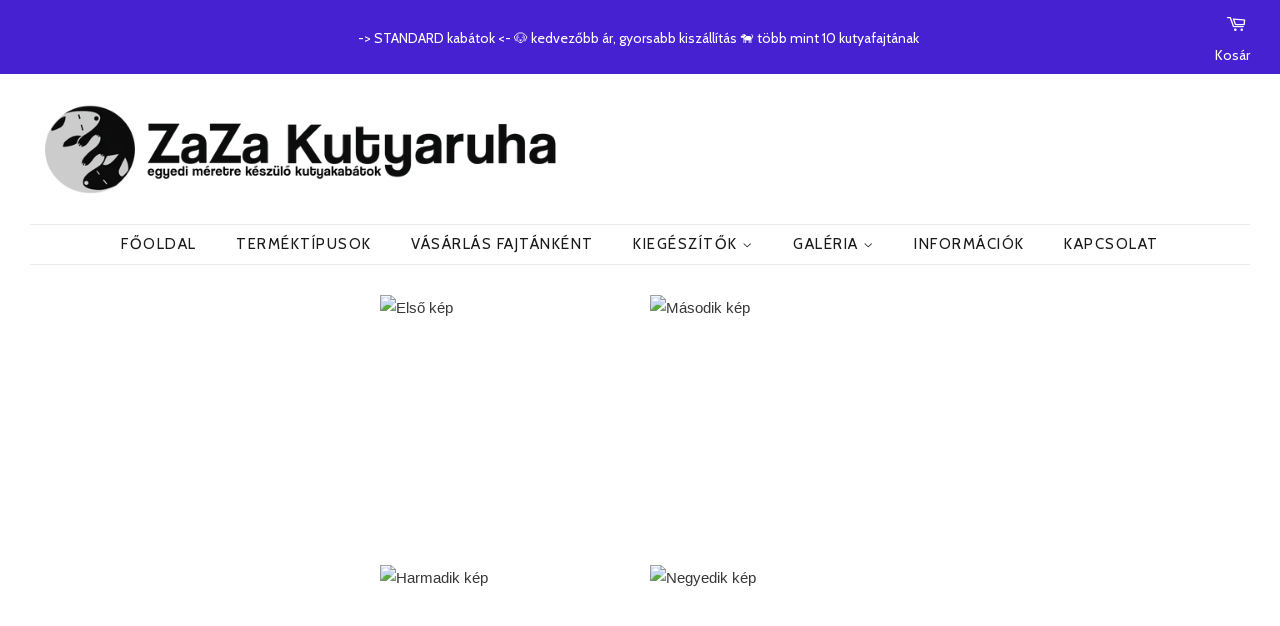

--- FILE ---
content_type: text/html; charset=utf-8
request_url: https://zazakutyaruha.hu/pages/teszt2
body_size: 17193
content:
<!doctype html>
<!--[if lt IE 7]><html class="no-js lt-ie9 lt-ie8 lt-ie7" lang="en"> <![endif]-->
<!--[if IE 7]><html class="no-js lt-ie9 lt-ie8" lang="en"> <![endif]-->
<!--[if IE 8]><html class="no-js lt-ie9" lang="en"> <![endif]-->
<!--[if IE 9 ]><html class="ie9 no-js"> <![endif]-->
<!--[if (gt IE 9)|!(IE)]><!--> <html class="no-js"> <!--<![endif]-->
<head>
  <meta name="facebook-domain-verification" content="8wn1q4xzznlr189ire43eip0nw0s0m" />
  <meta name="facebook-domain-verification" content="ugp287pirt3ewvtsbs0kyp6mdsq9h1" />
  <meta name="google-site-verification" content="BxzlCHKgIsPOrul0USoHxmOzLDExYjPRHQED5nWNWqI" />
  <!-- Basic page needs ================================================== -->
  <meta charset="utf-8">
  <meta http-equiv="X-UA-Compatible" content="IE=edge,chrome=1">
  <meta name="keywords" content="kutyaruha, kutyaruha webáruház, kutyaruha bolt, kutyakabát, kutyafelszerelés, olcsó kutyaruha, csivava ruha, kutya esőkabát, kutyaruha rendelés, kutya webshop, kutyaruha készítés, yorki kutyaruha, kutya ruhák, kutyaruha webshop, kutya webáruház">	
  
  
  <link rel="shortcut icon" href="//zazakutyaruha.hu/cdn/shop/files/zaza_fav_2.ico-01_32x32.png?v=1613679302" type="image/png" />
  

  <!-- Title and description ================================================== -->
  <title>
  TESZT2 &ndash; ZaZa Kutyaruha
  </title>

  

  <!-- Social meta ================================================== -->
  <!-- /snippets/social-meta-tags.liquid -->




<meta property="og:site_name" content="ZaZa Kutyaruha">
<meta property="og:url" content="https://zazakutyaruha.hu/pages/teszt2">
<meta property="og:title" content="TESZT2">
<meta property="og:type" content="website">
<meta property="og:description" content="Egyedi méretű, fajta-specifikus kutyakabátok különböző vastagságban és színben. Esőkabát, télikabát, softshell. Magas minőségű anyagokból, gondosan kézzel készítve. Minőség és kényelem a négylábú családtagoknak. 
">





<meta name="twitter:card" content="summary_large_image">
<meta name="twitter:title" content="TESZT2">
<meta name="twitter:description" content="Egyedi méretű, fajta-specifikus kutyakabátok különböző vastagságban és színben. Esőkabát, télikabát, softshell. Magas minőségű anyagokból, gondosan kézzel készítve. Minőség és kényelem a négylábú családtagoknak. 
">


  <!-- Helpers ================================================== -->
  <link rel="canonical" href="https://zazakutyaruha.hu/pages/teszt2">
  <meta name="viewport" content="width=device-width,initial-scale=1">
  <meta name="theme-color" content="#65c353">
  
  


  <!-- CSS ================================================== -->
  <link href="//zazakutyaruha.hu/cdn/shop/t/12/assets/timber.scss.css?v=155630248929043808111745758938" rel="stylesheet" type="text/css" media="all" />
  <link href="//zazakutyaruha.hu/cdn/shop/t/12/assets/theme.scss.css?v=140436428366878719111726079967" rel="stylesheet" type="text/css" media="all" />

  


  
    
    
    <link href="//fonts.googleapis.com/css?family=Cabin:400" rel="stylesheet" type="text/css" media="all" />
  



  <script>
    window.theme = window.theme || {};

    var theme = {
      strings: {
        zoomClose: "Bezár",
        zoomPrev: "Előző",
        zoomNext: "Következő",
        addressError: "Hibás cím",
        addressNoResults: "Nincs eredmény erre a címre",
        addressQueryLimit: "You have exceeded the Google API usage limit. Consider upgrading to a \u003ca href=\"https:\/\/developers.google.com\/maps\/premium\/usage-limits\"\u003ePremium Plan\u003c\/a\u003e.",
        authError: "There was a problem authenticating your Google Maps API Key."
      },
      settings: {
        // Adding some settings to allow the editor to update correctly when they are changed
        themeBgImage: false,
        customBgImage: '',
        enableWideLayout: false,
        typeAccentTransform: true,
        typeAccentSpacing: true,
        baseFontSize: '15px',
        headerBaseFontSize: '30px',
        accentFontSize: '18px'
      },
      variables: {
        mediaQueryMedium: 'screen and (max-width: 768px)',
        bpSmall: false
      },
      moneyFormat: "{{amount_no_decimals_with_comma_separator}} Ft"
    }

    document.documentElement.className = document.documentElement.className.replace('no-js', 'supports-js');
  </script>

  <!-- Header hook for plugins ================================================== -->
  <script>window.performance && window.performance.mark && window.performance.mark('shopify.content_for_header.start');</script><meta name="google-site-verification" content="c3uNkGtTWy1XN-S7pRtI3_mK8FIe5c9LzW7pTU5rovU">
<meta name="facebook-domain-verification" content="ugp287pirt3ewvtsbs0kyp6mdsq9h1">
<meta id="shopify-digital-wallet" name="shopify-digital-wallet" content="/190218249/digital_wallets/dialog">
<script async="async" src="/checkouts/internal/preloads.js?locale=hu-HU"></script>
<script id="shopify-features" type="application/json">{"accessToken":"b3e98cac89d68cb1e34b794fe55373e5","betas":["rich-media-storefront-analytics"],"domain":"zazakutyaruha.hu","predictiveSearch":true,"shopId":190218249,"locale":"hu"}</script>
<script>var Shopify = Shopify || {};
Shopify.shop = "zazakutyaruha.myshopify.com";
Shopify.locale = "hu";
Shopify.currency = {"active":"HUF","rate":"1.0"};
Shopify.country = "HU";
Shopify.theme = {"name":"Minimal_1 [Parcely]","id":152915181910,"schema_name":"Minimal","schema_version":"4.1.1","theme_store_id":380,"role":"main"};
Shopify.theme.handle = "null";
Shopify.theme.style = {"id":null,"handle":null};
Shopify.cdnHost = "zazakutyaruha.hu/cdn";
Shopify.routes = Shopify.routes || {};
Shopify.routes.root = "/";</script>
<script type="module">!function(o){(o.Shopify=o.Shopify||{}).modules=!0}(window);</script>
<script>!function(o){function n(){var o=[];function n(){o.push(Array.prototype.slice.apply(arguments))}return n.q=o,n}var t=o.Shopify=o.Shopify||{};t.loadFeatures=n(),t.autoloadFeatures=n()}(window);</script>
<script id="shop-js-analytics" type="application/json">{"pageType":"page"}</script>
<script defer="defer" async type="module" src="//zazakutyaruha.hu/cdn/shopifycloud/shop-js/modules/v2/client.init-shop-cart-sync_Ds3T_w7t.hu.esm.js"></script>
<script defer="defer" async type="module" src="//zazakutyaruha.hu/cdn/shopifycloud/shop-js/modules/v2/chunk.common_BWiyN9MQ.esm.js"></script>
<script type="module">
  await import("//zazakutyaruha.hu/cdn/shopifycloud/shop-js/modules/v2/client.init-shop-cart-sync_Ds3T_w7t.hu.esm.js");
await import("//zazakutyaruha.hu/cdn/shopifycloud/shop-js/modules/v2/chunk.common_BWiyN9MQ.esm.js");

  window.Shopify.SignInWithShop?.initShopCartSync?.({"fedCMEnabled":true,"windoidEnabled":true});

</script>
<script>(function() {
  var isLoaded = false;
  function asyncLoad() {
    if (isLoaded) return;
    isLoaded = true;
    var urls = ["https:\/\/tools.luckyorange.com\/core\/lo.js?site-id=39fe8439\u0026shop=zazakutyaruha.myshopify.com","https:\/\/production.parcely.app\/cartV2.js?shop=zazakutyaruha.myshopify.com"];
    for (var i = 0; i < urls.length; i++) {
      var s = document.createElement('script');
      s.type = 'text/javascript';
      s.async = true;
      s.src = urls[i];
      var x = document.getElementsByTagName('script')[0];
      x.parentNode.insertBefore(s, x);
    }
  };
  if(window.attachEvent) {
    window.attachEvent('onload', asyncLoad);
  } else {
    window.addEventListener('load', asyncLoad, false);
  }
})();</script>
<script id="__st">var __st={"a":190218249,"offset":3600,"reqid":"b23fe2e6-f0f3-45ec-b234-e55edcfd9a73-1766577243","pageurl":"zazakutyaruha.hu\/pages\/teszt2","s":"pages-129394082134","u":"9ee316c86971","p":"page","rtyp":"page","rid":129394082134};</script>
<script>window.ShopifyPaypalV4VisibilityTracking = true;</script>
<script id="captcha-bootstrap">!function(){'use strict';const t='contact',e='account',n='new_comment',o=[[t,t],['blogs',n],['comments',n],[t,'customer']],c=[[e,'customer_login'],[e,'guest_login'],[e,'recover_customer_password'],[e,'create_customer']],r=t=>t.map((([t,e])=>`form[action*='/${t}']:not([data-nocaptcha='true']) input[name='form_type'][value='${e}']`)).join(','),a=t=>()=>t?[...document.querySelectorAll(t)].map((t=>t.form)):[];function s(){const t=[...o],e=r(t);return a(e)}const i='password',u='form_key',d=['recaptcha-v3-token','g-recaptcha-response','h-captcha-response',i],f=()=>{try{return window.sessionStorage}catch{return}},m='__shopify_v',_=t=>t.elements[u];function p(t,e,n=!1){try{const o=window.sessionStorage,c=JSON.parse(o.getItem(e)),{data:r}=function(t){const{data:e,action:n}=t;return t[m]||n?{data:e,action:n}:{data:t,action:n}}(c);for(const[e,n]of Object.entries(r))t.elements[e]&&(t.elements[e].value=n);n&&o.removeItem(e)}catch(o){console.error('form repopulation failed',{error:o})}}const l='form_type',E='cptcha';function T(t){t.dataset[E]=!0}const w=window,h=w.document,L='Shopify',v='ce_forms',y='captcha';let A=!1;((t,e)=>{const n=(g='f06e6c50-85a8-45c8-87d0-21a2b65856fe',I='https://cdn.shopify.com/shopifycloud/storefront-forms-hcaptcha/ce_storefront_forms_captcha_hcaptcha.v1.5.2.iife.js',D={infoText:'hCaptcha által védett',privacyText:'Adatvédelem',termsText:'Használati feltételek'},(t,e,n)=>{const o=w[L][v],c=o.bindForm;if(c)return c(t,g,e,D).then(n);var r;o.q.push([[t,g,e,D],n]),r=I,A||(h.body.append(Object.assign(h.createElement('script'),{id:'captcha-provider',async:!0,src:r})),A=!0)});var g,I,D;w[L]=w[L]||{},w[L][v]=w[L][v]||{},w[L][v].q=[],w[L][y]=w[L][y]||{},w[L][y].protect=function(t,e){n(t,void 0,e),T(t)},Object.freeze(w[L][y]),function(t,e,n,w,h,L){const[v,y,A,g]=function(t,e,n){const i=e?o:[],u=t?c:[],d=[...i,...u],f=r(d),m=r(i),_=r(d.filter((([t,e])=>n.includes(e))));return[a(f),a(m),a(_),s()]}(w,h,L),I=t=>{const e=t.target;return e instanceof HTMLFormElement?e:e&&e.form},D=t=>v().includes(t);t.addEventListener('submit',(t=>{const e=I(t);if(!e)return;const n=D(e)&&!e.dataset.hcaptchaBound&&!e.dataset.recaptchaBound,o=_(e),c=g().includes(e)&&(!o||!o.value);(n||c)&&t.preventDefault(),c&&!n&&(function(t){try{if(!f())return;!function(t){const e=f();if(!e)return;const n=_(t);if(!n)return;const o=n.value;o&&e.removeItem(o)}(t);const e=Array.from(Array(32),(()=>Math.random().toString(36)[2])).join('');!function(t,e){_(t)||t.append(Object.assign(document.createElement('input'),{type:'hidden',name:u})),t.elements[u].value=e}(t,e),function(t,e){const n=f();if(!n)return;const o=[...t.querySelectorAll(`input[type='${i}']`)].map((({name:t})=>t)),c=[...d,...o],r={};for(const[a,s]of new FormData(t).entries())c.includes(a)||(r[a]=s);n.setItem(e,JSON.stringify({[m]:1,action:t.action,data:r}))}(t,e)}catch(e){console.error('failed to persist form',e)}}(e),e.submit())}));const S=(t,e)=>{t&&!t.dataset[E]&&(n(t,e.some((e=>e===t))),T(t))};for(const o of['focusin','change'])t.addEventListener(o,(t=>{const e=I(t);D(e)&&S(e,y())}));const B=e.get('form_key'),M=e.get(l),P=B&&M;t.addEventListener('DOMContentLoaded',(()=>{const t=y();if(P)for(const e of t)e.elements[l].value===M&&p(e,B);[...new Set([...A(),...v().filter((t=>'true'===t.dataset.shopifyCaptcha))])].forEach((e=>S(e,t)))}))}(h,new URLSearchParams(w.location.search),n,t,e,['guest_login'])})(!0,!0)}();</script>
<script integrity="sha256-4kQ18oKyAcykRKYeNunJcIwy7WH5gtpwJnB7kiuLZ1E=" data-source-attribution="shopify.loadfeatures" defer="defer" src="//zazakutyaruha.hu/cdn/shopifycloud/storefront/assets/storefront/load_feature-a0a9edcb.js" crossorigin="anonymous"></script>
<script data-source-attribution="shopify.dynamic_checkout.dynamic.init">var Shopify=Shopify||{};Shopify.PaymentButton=Shopify.PaymentButton||{isStorefrontPortableWallets:!0,init:function(){window.Shopify.PaymentButton.init=function(){};var t=document.createElement("script");t.src="https://zazakutyaruha.hu/cdn/shopifycloud/portable-wallets/latest/portable-wallets.hu.js",t.type="module",document.head.appendChild(t)}};
</script>
<script data-source-attribution="shopify.dynamic_checkout.buyer_consent">
  function portableWalletsHideBuyerConsent(e){var t=document.getElementById("shopify-buyer-consent"),n=document.getElementById("shopify-subscription-policy-button");t&&n&&(t.classList.add("hidden"),t.setAttribute("aria-hidden","true"),n.removeEventListener("click",e))}function portableWalletsShowBuyerConsent(e){var t=document.getElementById("shopify-buyer-consent"),n=document.getElementById("shopify-subscription-policy-button");t&&n&&(t.classList.remove("hidden"),t.removeAttribute("aria-hidden"),n.addEventListener("click",e))}window.Shopify?.PaymentButton&&(window.Shopify.PaymentButton.hideBuyerConsent=portableWalletsHideBuyerConsent,window.Shopify.PaymentButton.showBuyerConsent=portableWalletsShowBuyerConsent);
</script>
<script data-source-attribution="shopify.dynamic_checkout.cart.bootstrap">document.addEventListener("DOMContentLoaded",(function(){function t(){return document.querySelector("shopify-accelerated-checkout-cart, shopify-accelerated-checkout")}if(t())Shopify.PaymentButton.init();else{new MutationObserver((function(e,n){t()&&(Shopify.PaymentButton.init(),n.disconnect())})).observe(document.body,{childList:!0,subtree:!0})}}));
</script>
<script id='scb4127' type='text/javascript' async='' src='https://zazakutyaruha.hu/cdn/shopifycloud/privacy-banner/storefront-banner.js'></script>
<script>window.performance && window.performance.mark && window.performance.mark('shopify.content_for_header.end');</script>

  

<!--[if lt IE 9]>
<script src="//cdnjs.cloudflare.com/ajax/libs/html5shiv/3.7.2/html5shiv.min.js" type="text/javascript"></script>
<link href="//zazakutyaruha.hu/cdn/shop/t/12/assets/respond-proxy.html" id="respond-proxy" rel="respond-proxy" />
<link href="//zazakutyaruha.hu/search?q=f9e85ff80fd5e2b0278ce41bda151a15" id="respond-redirect" rel="respond-redirect" />
<script src="//zazakutyaruha.hu/search?q=f9e85ff80fd5e2b0278ce41bda151a15" type="text/javascript"></script>
<![endif]-->


  <script src="//zazakutyaruha.hu/cdn/shop/t/12/assets/jquery-2.2.3.min.js?v=58211863146907186831694606751" type="text/javascript"></script>

  <!--[if (gt IE 9)|!(IE)]><!--><script src="//zazakutyaruha.hu/cdn/shop/t/12/assets/lazysizes.min.js?v=177476512571513845041694606751" async="async"></script><!--<![endif]-->
  <!--[if lte IE 9]><script src="//zazakutyaruha.hu/cdn/shop/t/12/assets/lazysizes.min.js?v=177476512571513845041694606751"></script><![endif]-->

  
  
  
  



<!-- BEGIN app block: shopify://apps/pagefly-page-builder/blocks/app-embed/83e179f7-59a0-4589-8c66-c0dddf959200 -->

<!-- BEGIN app snippet: pagefly-cro-ab-testing-main -->







<script>
  ;(function () {
    const url = new URL(window.location)
    const viewParam = url.searchParams.get('view')
    if (viewParam && viewParam.includes('variant-pf-')) {
      url.searchParams.set('pf_v', viewParam)
      url.searchParams.delete('view')
      window.history.replaceState({}, '', url)
    }
  })()
</script>



<script type='module'>
  
  window.PAGEFLY_CRO = window.PAGEFLY_CRO || {}

  window.PAGEFLY_CRO['data_debug'] = {
    original_template_suffix: "teszt2",
    allow_ab_test: false,
    ab_test_start_time: 0,
    ab_test_end_time: 0,
    today_date_time: 1766577243000,
  }
  window.PAGEFLY_CRO['GA4'] = { enabled: false}
</script>

<!-- END app snippet -->








  <script src='https://cdn.shopify.com/extensions/019b4fb3-352e-78c0-9917-d67bc06a255c/pagefly-page-builder-210/assets/pagefly-helper.js' defer='defer'></script>

  <script src='https://cdn.shopify.com/extensions/019b4fb3-352e-78c0-9917-d67bc06a255c/pagefly-page-builder-210/assets/pagefly-general-helper.js' defer='defer'></script>

  <script src='https://cdn.shopify.com/extensions/019b4fb3-352e-78c0-9917-d67bc06a255c/pagefly-page-builder-210/assets/pagefly-snap-slider.js' defer='defer'></script>

  <script src='https://cdn.shopify.com/extensions/019b4fb3-352e-78c0-9917-d67bc06a255c/pagefly-page-builder-210/assets/pagefly-slideshow-v3.js' defer='defer'></script>

  <script src='https://cdn.shopify.com/extensions/019b4fb3-352e-78c0-9917-d67bc06a255c/pagefly-page-builder-210/assets/pagefly-slideshow-v4.js' defer='defer'></script>

  <script src='https://cdn.shopify.com/extensions/019b4fb3-352e-78c0-9917-d67bc06a255c/pagefly-page-builder-210/assets/pagefly-glider.js' defer='defer'></script>

  <script src='https://cdn.shopify.com/extensions/019b4fb3-352e-78c0-9917-d67bc06a255c/pagefly-page-builder-210/assets/pagefly-slideshow-v1-v2.js' defer='defer'></script>

  <script src='https://cdn.shopify.com/extensions/019b4fb3-352e-78c0-9917-d67bc06a255c/pagefly-page-builder-210/assets/pagefly-product-media.js' defer='defer'></script>

  <script src='https://cdn.shopify.com/extensions/019b4fb3-352e-78c0-9917-d67bc06a255c/pagefly-page-builder-210/assets/pagefly-product.js' defer='defer'></script>


<script id='pagefly-helper-data' type='application/json'>
  {
    "page_optimization": {
      "assets_prefetching": false
    },
    "elements_asset_mapper": {
      "Accordion": "https://cdn.shopify.com/extensions/019b4fb3-352e-78c0-9917-d67bc06a255c/pagefly-page-builder-210/assets/pagefly-accordion.js",
      "Accordion3": "https://cdn.shopify.com/extensions/019b4fb3-352e-78c0-9917-d67bc06a255c/pagefly-page-builder-210/assets/pagefly-accordion3.js",
      "CountDown": "https://cdn.shopify.com/extensions/019b4fb3-352e-78c0-9917-d67bc06a255c/pagefly-page-builder-210/assets/pagefly-countdown.js",
      "GMap1": "https://cdn.shopify.com/extensions/019b4fb3-352e-78c0-9917-d67bc06a255c/pagefly-page-builder-210/assets/pagefly-gmap.js",
      "GMap2": "https://cdn.shopify.com/extensions/019b4fb3-352e-78c0-9917-d67bc06a255c/pagefly-page-builder-210/assets/pagefly-gmap.js",
      "GMapBasicV2": "https://cdn.shopify.com/extensions/019b4fb3-352e-78c0-9917-d67bc06a255c/pagefly-page-builder-210/assets/pagefly-gmap.js",
      "GMapAdvancedV2": "https://cdn.shopify.com/extensions/019b4fb3-352e-78c0-9917-d67bc06a255c/pagefly-page-builder-210/assets/pagefly-gmap.js",
      "HTML.Video": "https://cdn.shopify.com/extensions/019b4fb3-352e-78c0-9917-d67bc06a255c/pagefly-page-builder-210/assets/pagefly-htmlvideo.js",
      "HTML.Video2": "https://cdn.shopify.com/extensions/019b4fb3-352e-78c0-9917-d67bc06a255c/pagefly-page-builder-210/assets/pagefly-htmlvideo2.js",
      "HTML.Video3": "https://cdn.shopify.com/extensions/019b4fb3-352e-78c0-9917-d67bc06a255c/pagefly-page-builder-210/assets/pagefly-htmlvideo2.js",
      "BackgroundVideo": "https://cdn.shopify.com/extensions/019b4fb3-352e-78c0-9917-d67bc06a255c/pagefly-page-builder-210/assets/pagefly-htmlvideo2.js",
      "Instagram": "https://cdn.shopify.com/extensions/019b4fb3-352e-78c0-9917-d67bc06a255c/pagefly-page-builder-210/assets/pagefly-instagram.js",
      "Instagram2": "https://cdn.shopify.com/extensions/019b4fb3-352e-78c0-9917-d67bc06a255c/pagefly-page-builder-210/assets/pagefly-instagram.js",
      "Insta3": "https://cdn.shopify.com/extensions/019b4fb3-352e-78c0-9917-d67bc06a255c/pagefly-page-builder-210/assets/pagefly-instagram3.js",
      "Tabs": "https://cdn.shopify.com/extensions/019b4fb3-352e-78c0-9917-d67bc06a255c/pagefly-page-builder-210/assets/pagefly-tab.js",
      "Tabs3": "https://cdn.shopify.com/extensions/019b4fb3-352e-78c0-9917-d67bc06a255c/pagefly-page-builder-210/assets/pagefly-tab3.js",
      "ProductBox": "https://cdn.shopify.com/extensions/019b4fb3-352e-78c0-9917-d67bc06a255c/pagefly-page-builder-210/assets/pagefly-cart.js",
      "FBPageBox2": "https://cdn.shopify.com/extensions/019b4fb3-352e-78c0-9917-d67bc06a255c/pagefly-page-builder-210/assets/pagefly-facebook.js",
      "FBLikeButton2": "https://cdn.shopify.com/extensions/019b4fb3-352e-78c0-9917-d67bc06a255c/pagefly-page-builder-210/assets/pagefly-facebook.js",
      "TwitterFeed2": "https://cdn.shopify.com/extensions/019b4fb3-352e-78c0-9917-d67bc06a255c/pagefly-page-builder-210/assets/pagefly-twitter.js",
      "Paragraph4": "https://cdn.shopify.com/extensions/019b4fb3-352e-78c0-9917-d67bc06a255c/pagefly-page-builder-210/assets/pagefly-paragraph4.js",

      "AliReviews": "https://cdn.shopify.com/extensions/019b4fb3-352e-78c0-9917-d67bc06a255c/pagefly-page-builder-210/assets/pagefly-3rd-elements.js",
      "BackInStock": "https://cdn.shopify.com/extensions/019b4fb3-352e-78c0-9917-d67bc06a255c/pagefly-page-builder-210/assets/pagefly-3rd-elements.js",
      "GloboBackInStock": "https://cdn.shopify.com/extensions/019b4fb3-352e-78c0-9917-d67bc06a255c/pagefly-page-builder-210/assets/pagefly-3rd-elements.js",
      "GrowaveWishlist": "https://cdn.shopify.com/extensions/019b4fb3-352e-78c0-9917-d67bc06a255c/pagefly-page-builder-210/assets/pagefly-3rd-elements.js",
      "InfiniteOptionsShopPad": "https://cdn.shopify.com/extensions/019b4fb3-352e-78c0-9917-d67bc06a255c/pagefly-page-builder-210/assets/pagefly-3rd-elements.js",
      "InkybayProductPersonalizer": "https://cdn.shopify.com/extensions/019b4fb3-352e-78c0-9917-d67bc06a255c/pagefly-page-builder-210/assets/pagefly-3rd-elements.js",
      "LimeSpot": "https://cdn.shopify.com/extensions/019b4fb3-352e-78c0-9917-d67bc06a255c/pagefly-page-builder-210/assets/pagefly-3rd-elements.js",
      "Loox": "https://cdn.shopify.com/extensions/019b4fb3-352e-78c0-9917-d67bc06a255c/pagefly-page-builder-210/assets/pagefly-3rd-elements.js",
      "Opinew": "https://cdn.shopify.com/extensions/019b4fb3-352e-78c0-9917-d67bc06a255c/pagefly-page-builder-210/assets/pagefly-3rd-elements.js",
      "Powr": "https://cdn.shopify.com/extensions/019b4fb3-352e-78c0-9917-d67bc06a255c/pagefly-page-builder-210/assets/pagefly-3rd-elements.js",
      "ProductReviews": "https://cdn.shopify.com/extensions/019b4fb3-352e-78c0-9917-d67bc06a255c/pagefly-page-builder-210/assets/pagefly-3rd-elements.js",
      "PushOwl": "https://cdn.shopify.com/extensions/019b4fb3-352e-78c0-9917-d67bc06a255c/pagefly-page-builder-210/assets/pagefly-3rd-elements.js",
      "ReCharge": "https://cdn.shopify.com/extensions/019b4fb3-352e-78c0-9917-d67bc06a255c/pagefly-page-builder-210/assets/pagefly-3rd-elements.js",
      "Rivyo": "https://cdn.shopify.com/extensions/019b4fb3-352e-78c0-9917-d67bc06a255c/pagefly-page-builder-210/assets/pagefly-3rd-elements.js",
      "TrackingMore": "https://cdn.shopify.com/extensions/019b4fb3-352e-78c0-9917-d67bc06a255c/pagefly-page-builder-210/assets/pagefly-3rd-elements.js",
      "Vitals": "https://cdn.shopify.com/extensions/019b4fb3-352e-78c0-9917-d67bc06a255c/pagefly-page-builder-210/assets/pagefly-3rd-elements.js",
      "Wiser": "https://cdn.shopify.com/extensions/019b4fb3-352e-78c0-9917-d67bc06a255c/pagefly-page-builder-210/assets/pagefly-3rd-elements.js"
    },
    "custom_elements_mapper": {
      "pf-click-action-element": "https://cdn.shopify.com/extensions/019b4fb3-352e-78c0-9917-d67bc06a255c/pagefly-page-builder-210/assets/pagefly-click-action-element.js",
      "pf-dialog-element": "https://cdn.shopify.com/extensions/019b4fb3-352e-78c0-9917-d67bc06a255c/pagefly-page-builder-210/assets/pagefly-dialog-element.js"
    }
  }
</script>


<!-- END app block --><script src="https://cdn.shopify.com/extensions/23f531f2-0b08-4db5-8b3e-aa0037d94620/forms-2279/assets/shopify-forms-loader.js" type="text/javascript" defer="defer"></script>
<meta property="og:image" content="https://cdn.shopify.com/s/files/1/0001/9021/8249/files/zaza_logo_webshop_2019-01.png?height=628&pad_color=ffffff&v=1613738804&width=1200" />
<meta property="og:image:secure_url" content="https://cdn.shopify.com/s/files/1/0001/9021/8249/files/zaza_logo_webshop_2019-01.png?height=628&pad_color=ffffff&v=1613738804&width=1200" />
<meta property="og:image:width" content="1200" />
<meta property="og:image:height" content="628" />
<link href="https://monorail-edge.shopifysvc.com" rel="dns-prefetch">
<script>(function(){if ("sendBeacon" in navigator && "performance" in window) {try {var session_token_from_headers = performance.getEntriesByType('navigation')[0].serverTiming.find(x => x.name == '_s').description;} catch {var session_token_from_headers = undefined;}var session_cookie_matches = document.cookie.match(/_shopify_s=([^;]*)/);var session_token_from_cookie = session_cookie_matches && session_cookie_matches.length === 2 ? session_cookie_matches[1] : "";var session_token = session_token_from_headers || session_token_from_cookie || "";function handle_abandonment_event(e) {var entries = performance.getEntries().filter(function(entry) {return /monorail-edge.shopifysvc.com/.test(entry.name);});if (!window.abandonment_tracked && entries.length === 0) {window.abandonment_tracked = true;var currentMs = Date.now();var navigation_start = performance.timing.navigationStart;var payload = {shop_id: 190218249,url: window.location.href,navigation_start,duration: currentMs - navigation_start,session_token,page_type: "page"};window.navigator.sendBeacon("https://monorail-edge.shopifysvc.com/v1/produce", JSON.stringify({schema_id: "online_store_buyer_site_abandonment/1.1",payload: payload,metadata: {event_created_at_ms: currentMs,event_sent_at_ms: currentMs}}));}}window.addEventListener('pagehide', handle_abandonment_event);}}());</script>
<script id="web-pixels-manager-setup">(function e(e,d,r,n,o){if(void 0===o&&(o={}),!Boolean(null===(a=null===(i=window.Shopify)||void 0===i?void 0:i.analytics)||void 0===a?void 0:a.replayQueue)){var i,a;window.Shopify=window.Shopify||{};var t=window.Shopify;t.analytics=t.analytics||{};var s=t.analytics;s.replayQueue=[],s.publish=function(e,d,r){return s.replayQueue.push([e,d,r]),!0};try{self.performance.mark("wpm:start")}catch(e){}var l=function(){var e={modern:/Edge?\/(1{2}[4-9]|1[2-9]\d|[2-9]\d{2}|\d{4,})\.\d+(\.\d+|)|Firefox\/(1{2}[4-9]|1[2-9]\d|[2-9]\d{2}|\d{4,})\.\d+(\.\d+|)|Chrom(ium|e)\/(9{2}|\d{3,})\.\d+(\.\d+|)|(Maci|X1{2}).+ Version\/(15\.\d+|(1[6-9]|[2-9]\d|\d{3,})\.\d+)([,.]\d+|)( \(\w+\)|)( Mobile\/\w+|) Safari\/|Chrome.+OPR\/(9{2}|\d{3,})\.\d+\.\d+|(CPU[ +]OS|iPhone[ +]OS|CPU[ +]iPhone|CPU IPhone OS|CPU iPad OS)[ +]+(15[._]\d+|(1[6-9]|[2-9]\d|\d{3,})[._]\d+)([._]\d+|)|Android:?[ /-](13[3-9]|1[4-9]\d|[2-9]\d{2}|\d{4,})(\.\d+|)(\.\d+|)|Android.+Firefox\/(13[5-9]|1[4-9]\d|[2-9]\d{2}|\d{4,})\.\d+(\.\d+|)|Android.+Chrom(ium|e)\/(13[3-9]|1[4-9]\d|[2-9]\d{2}|\d{4,})\.\d+(\.\d+|)|SamsungBrowser\/([2-9]\d|\d{3,})\.\d+/,legacy:/Edge?\/(1[6-9]|[2-9]\d|\d{3,})\.\d+(\.\d+|)|Firefox\/(5[4-9]|[6-9]\d|\d{3,})\.\d+(\.\d+|)|Chrom(ium|e)\/(5[1-9]|[6-9]\d|\d{3,})\.\d+(\.\d+|)([\d.]+$|.*Safari\/(?![\d.]+ Edge\/[\d.]+$))|(Maci|X1{2}).+ Version\/(10\.\d+|(1[1-9]|[2-9]\d|\d{3,})\.\d+)([,.]\d+|)( \(\w+\)|)( Mobile\/\w+|) Safari\/|Chrome.+OPR\/(3[89]|[4-9]\d|\d{3,})\.\d+\.\d+|(CPU[ +]OS|iPhone[ +]OS|CPU[ +]iPhone|CPU IPhone OS|CPU iPad OS)[ +]+(10[._]\d+|(1[1-9]|[2-9]\d|\d{3,})[._]\d+)([._]\d+|)|Android:?[ /-](13[3-9]|1[4-9]\d|[2-9]\d{2}|\d{4,})(\.\d+|)(\.\d+|)|Mobile Safari.+OPR\/([89]\d|\d{3,})\.\d+\.\d+|Android.+Firefox\/(13[5-9]|1[4-9]\d|[2-9]\d{2}|\d{4,})\.\d+(\.\d+|)|Android.+Chrom(ium|e)\/(13[3-9]|1[4-9]\d|[2-9]\d{2}|\d{4,})\.\d+(\.\d+|)|Android.+(UC? ?Browser|UCWEB|U3)[ /]?(15\.([5-9]|\d{2,})|(1[6-9]|[2-9]\d|\d{3,})\.\d+)\.\d+|SamsungBrowser\/(5\.\d+|([6-9]|\d{2,})\.\d+)|Android.+MQ{2}Browser\/(14(\.(9|\d{2,})|)|(1[5-9]|[2-9]\d|\d{3,})(\.\d+|))(\.\d+|)|K[Aa][Ii]OS\/(3\.\d+|([4-9]|\d{2,})\.\d+)(\.\d+|)/},d=e.modern,r=e.legacy,n=navigator.userAgent;return n.match(d)?"modern":n.match(r)?"legacy":"unknown"}(),u="modern"===l?"modern":"legacy",c=(null!=n?n:{modern:"",legacy:""})[u],f=function(e){return[e.baseUrl,"/wpm","/b",e.hashVersion,"modern"===e.buildTarget?"m":"l",".js"].join("")}({baseUrl:d,hashVersion:r,buildTarget:u}),m=function(e){var d=e.version,r=e.bundleTarget,n=e.surface,o=e.pageUrl,i=e.monorailEndpoint;return{emit:function(e){var a=e.status,t=e.errorMsg,s=(new Date).getTime(),l=JSON.stringify({metadata:{event_sent_at_ms:s},events:[{schema_id:"web_pixels_manager_load/3.1",payload:{version:d,bundle_target:r,page_url:o,status:a,surface:n,error_msg:t},metadata:{event_created_at_ms:s}}]});if(!i)return console&&console.warn&&console.warn("[Web Pixels Manager] No Monorail endpoint provided, skipping logging."),!1;try{return self.navigator.sendBeacon.bind(self.navigator)(i,l)}catch(e){}var u=new XMLHttpRequest;try{return u.open("POST",i,!0),u.setRequestHeader("Content-Type","text/plain"),u.send(l),!0}catch(e){return console&&console.warn&&console.warn("[Web Pixels Manager] Got an unhandled error while logging to Monorail."),!1}}}}({version:r,bundleTarget:l,surface:e.surface,pageUrl:self.location.href,monorailEndpoint:e.monorailEndpoint});try{o.browserTarget=l,function(e){var d=e.src,r=e.async,n=void 0===r||r,o=e.onload,i=e.onerror,a=e.sri,t=e.scriptDataAttributes,s=void 0===t?{}:t,l=document.createElement("script"),u=document.querySelector("head"),c=document.querySelector("body");if(l.async=n,l.src=d,a&&(l.integrity=a,l.crossOrigin="anonymous"),s)for(var f in s)if(Object.prototype.hasOwnProperty.call(s,f))try{l.dataset[f]=s[f]}catch(e){}if(o&&l.addEventListener("load",o),i&&l.addEventListener("error",i),u)u.appendChild(l);else{if(!c)throw new Error("Did not find a head or body element to append the script");c.appendChild(l)}}({src:f,async:!0,onload:function(){if(!function(){var e,d;return Boolean(null===(d=null===(e=window.Shopify)||void 0===e?void 0:e.analytics)||void 0===d?void 0:d.initialized)}()){var d=window.webPixelsManager.init(e)||void 0;if(d){var r=window.Shopify.analytics;r.replayQueue.forEach((function(e){var r=e[0],n=e[1],o=e[2];d.publishCustomEvent(r,n,o)})),r.replayQueue=[],r.publish=d.publishCustomEvent,r.visitor=d.visitor,r.initialized=!0}}},onerror:function(){return m.emit({status:"failed",errorMsg:"".concat(f," has failed to load")})},sri:function(e){var d=/^sha384-[A-Za-z0-9+/=]+$/;return"string"==typeof e&&d.test(e)}(c)?c:"",scriptDataAttributes:o}),m.emit({status:"loading"})}catch(e){m.emit({status:"failed",errorMsg:(null==e?void 0:e.message)||"Unknown error"})}}})({shopId: 190218249,storefrontBaseUrl: "https://zazakutyaruha.hu",extensionsBaseUrl: "https://extensions.shopifycdn.com/cdn/shopifycloud/web-pixels-manager",monorailEndpoint: "https://monorail-edge.shopifysvc.com/unstable/produce_batch",surface: "storefront-renderer",enabledBetaFlags: ["2dca8a86","a0d5f9d2"],webPixelsConfigList: [{"id":"3804823894","configuration":"{\"siteId\":\"39fe8439\",\"environment\":\"production\",\"isPlusUser\":\"false\"}","eventPayloadVersion":"v1","runtimeContext":"STRICT","scriptVersion":"d38a2000dcd0eb072d7eed6a88122b6b","type":"APP","apiClientId":187969,"privacyPurposes":["ANALYTICS","MARKETING"],"capabilities":["advanced_dom_events"],"dataSharingAdjustments":{"protectedCustomerApprovalScopes":[]}},{"id":"994672982","configuration":"{\"config\":\"{\\\"pixel_id\\\":\\\"AW-528650740\\\",\\\"target_country\\\":\\\"HU\\\",\\\"gtag_events\\\":[{\\\"type\\\":\\\"begin_checkout\\\",\\\"action_label\\\":\\\"AW-528650740\\\/61yGCJzzgeMBEPSjivwB\\\"},{\\\"type\\\":\\\"search\\\",\\\"action_label\\\":\\\"AW-528650740\\\/vHiVCJ_zgeMBEPSjivwB\\\"},{\\\"type\\\":\\\"view_item\\\",\\\"action_label\\\":[\\\"AW-528650740\\\/oQvaCJbzgeMBEPSjivwB\\\",\\\"MC-5XWLQG64JH\\\"]},{\\\"type\\\":\\\"purchase\\\",\\\"action_label\\\":[\\\"AW-528650740\\\/wR1mCJPzgeMBEPSjivwB\\\",\\\"MC-5XWLQG64JH\\\"]},{\\\"type\\\":\\\"page_view\\\",\\\"action_label\\\":[\\\"AW-528650740\\\/Gn4SCJDzgeMBEPSjivwB\\\",\\\"MC-5XWLQG64JH\\\"]},{\\\"type\\\":\\\"add_payment_info\\\",\\\"action_label\\\":\\\"AW-528650740\\\/20UoCJr0geMBEPSjivwB\\\"},{\\\"type\\\":\\\"add_to_cart\\\",\\\"action_label\\\":\\\"AW-528650740\\\/q0fzCJnzgeMBEPSjivwB\\\"}],\\\"enable_monitoring_mode\\\":false}\"}","eventPayloadVersion":"v1","runtimeContext":"OPEN","scriptVersion":"b2a88bafab3e21179ed38636efcd8a93","type":"APP","apiClientId":1780363,"privacyPurposes":[],"dataSharingAdjustments":{"protectedCustomerApprovalScopes":["read_customer_address","read_customer_email","read_customer_name","read_customer_personal_data","read_customer_phone"]}},{"id":"444596566","configuration":"{\"pixel_id\":\"5413135942116893\",\"pixel_type\":\"facebook_pixel\",\"metaapp_system_user_token\":\"-\"}","eventPayloadVersion":"v1","runtimeContext":"OPEN","scriptVersion":"ca16bc87fe92b6042fbaa3acc2fbdaa6","type":"APP","apiClientId":2329312,"privacyPurposes":["ANALYTICS","MARKETING","SALE_OF_DATA"],"dataSharingAdjustments":{"protectedCustomerApprovalScopes":["read_customer_address","read_customer_email","read_customer_name","read_customer_personal_data","read_customer_phone"]}},{"id":"shopify-app-pixel","configuration":"{}","eventPayloadVersion":"v1","runtimeContext":"STRICT","scriptVersion":"0450","apiClientId":"shopify-pixel","type":"APP","privacyPurposes":["ANALYTICS","MARKETING"]},{"id":"shopify-custom-pixel","eventPayloadVersion":"v1","runtimeContext":"LAX","scriptVersion":"0450","apiClientId":"shopify-pixel","type":"CUSTOM","privacyPurposes":["ANALYTICS","MARKETING"]}],isMerchantRequest: false,initData: {"shop":{"name":"ZaZa Kutyaruha","paymentSettings":{"currencyCode":"HUF"},"myshopifyDomain":"zazakutyaruha.myshopify.com","countryCode":"HU","storefrontUrl":"https:\/\/zazakutyaruha.hu"},"customer":null,"cart":null,"checkout":null,"productVariants":[],"purchasingCompany":null},},"https://zazakutyaruha.hu/cdn","da62cc92w68dfea28pcf9825a4m392e00d0",{"modern":"","legacy":""},{"shopId":"190218249","storefrontBaseUrl":"https:\/\/zazakutyaruha.hu","extensionBaseUrl":"https:\/\/extensions.shopifycdn.com\/cdn\/shopifycloud\/web-pixels-manager","surface":"storefront-renderer","enabledBetaFlags":"[\"2dca8a86\", \"a0d5f9d2\"]","isMerchantRequest":"false","hashVersion":"da62cc92w68dfea28pcf9825a4m392e00d0","publish":"custom","events":"[[\"page_viewed\",{}]]"});</script><script>
  window.ShopifyAnalytics = window.ShopifyAnalytics || {};
  window.ShopifyAnalytics.meta = window.ShopifyAnalytics.meta || {};
  window.ShopifyAnalytics.meta.currency = 'HUF';
  var meta = {"page":{"pageType":"page","resourceType":"page","resourceId":129394082134,"requestId":"b23fe2e6-f0f3-45ec-b234-e55edcfd9a73-1766577243"}};
  for (var attr in meta) {
    window.ShopifyAnalytics.meta[attr] = meta[attr];
  }
</script>
<script class="analytics">
  (function () {
    var customDocumentWrite = function(content) {
      var jquery = null;

      if (window.jQuery) {
        jquery = window.jQuery;
      } else if (window.Checkout && window.Checkout.$) {
        jquery = window.Checkout.$;
      }

      if (jquery) {
        jquery('body').append(content);
      }
    };

    var hasLoggedConversion = function(token) {
      if (token) {
        return document.cookie.indexOf('loggedConversion=' + token) !== -1;
      }
      return false;
    }

    var setCookieIfConversion = function(token) {
      if (token) {
        var twoMonthsFromNow = new Date(Date.now());
        twoMonthsFromNow.setMonth(twoMonthsFromNow.getMonth() + 2);

        document.cookie = 'loggedConversion=' + token + '; expires=' + twoMonthsFromNow;
      }
    }

    var trekkie = window.ShopifyAnalytics.lib = window.trekkie = window.trekkie || [];
    if (trekkie.integrations) {
      return;
    }
    trekkie.methods = [
      'identify',
      'page',
      'ready',
      'track',
      'trackForm',
      'trackLink'
    ];
    trekkie.factory = function(method) {
      return function() {
        var args = Array.prototype.slice.call(arguments);
        args.unshift(method);
        trekkie.push(args);
        return trekkie;
      };
    };
    for (var i = 0; i < trekkie.methods.length; i++) {
      var key = trekkie.methods[i];
      trekkie[key] = trekkie.factory(key);
    }
    trekkie.load = function(config) {
      trekkie.config = config || {};
      trekkie.config.initialDocumentCookie = document.cookie;
      var first = document.getElementsByTagName('script')[0];
      var script = document.createElement('script');
      script.type = 'text/javascript';
      script.onerror = function(e) {
        var scriptFallback = document.createElement('script');
        scriptFallback.type = 'text/javascript';
        scriptFallback.onerror = function(error) {
                var Monorail = {
      produce: function produce(monorailDomain, schemaId, payload) {
        var currentMs = new Date().getTime();
        var event = {
          schema_id: schemaId,
          payload: payload,
          metadata: {
            event_created_at_ms: currentMs,
            event_sent_at_ms: currentMs
          }
        };
        return Monorail.sendRequest("https://" + monorailDomain + "/v1/produce", JSON.stringify(event));
      },
      sendRequest: function sendRequest(endpointUrl, payload) {
        // Try the sendBeacon API
        if (window && window.navigator && typeof window.navigator.sendBeacon === 'function' && typeof window.Blob === 'function' && !Monorail.isIos12()) {
          var blobData = new window.Blob([payload], {
            type: 'text/plain'
          });

          if (window.navigator.sendBeacon(endpointUrl, blobData)) {
            return true;
          } // sendBeacon was not successful

        } // XHR beacon

        var xhr = new XMLHttpRequest();

        try {
          xhr.open('POST', endpointUrl);
          xhr.setRequestHeader('Content-Type', 'text/plain');
          xhr.send(payload);
        } catch (e) {
          console.log(e);
        }

        return false;
      },
      isIos12: function isIos12() {
        return window.navigator.userAgent.lastIndexOf('iPhone; CPU iPhone OS 12_') !== -1 || window.navigator.userAgent.lastIndexOf('iPad; CPU OS 12_') !== -1;
      }
    };
    Monorail.produce('monorail-edge.shopifysvc.com',
      'trekkie_storefront_load_errors/1.1',
      {shop_id: 190218249,
      theme_id: 152915181910,
      app_name: "storefront",
      context_url: window.location.href,
      source_url: "//zazakutyaruha.hu/cdn/s/trekkie.storefront.8f32c7f0b513e73f3235c26245676203e1209161.min.js"});

        };
        scriptFallback.async = true;
        scriptFallback.src = '//zazakutyaruha.hu/cdn/s/trekkie.storefront.8f32c7f0b513e73f3235c26245676203e1209161.min.js';
        first.parentNode.insertBefore(scriptFallback, first);
      };
      script.async = true;
      script.src = '//zazakutyaruha.hu/cdn/s/trekkie.storefront.8f32c7f0b513e73f3235c26245676203e1209161.min.js';
      first.parentNode.insertBefore(script, first);
    };
    trekkie.load(
      {"Trekkie":{"appName":"storefront","development":false,"defaultAttributes":{"shopId":190218249,"isMerchantRequest":null,"themeId":152915181910,"themeCityHash":"4977315916208550314","contentLanguage":"hu","currency":"HUF","eventMetadataId":"f471a281-5aa9-43cd-ad6f-295a132598cd"},"isServerSideCookieWritingEnabled":true,"monorailRegion":"shop_domain","enabledBetaFlags":["65f19447"]},"Session Attribution":{},"S2S":{"facebookCapiEnabled":true,"source":"trekkie-storefront-renderer","apiClientId":580111}}
    );

    var loaded = false;
    trekkie.ready(function() {
      if (loaded) return;
      loaded = true;

      window.ShopifyAnalytics.lib = window.trekkie;

      var originalDocumentWrite = document.write;
      document.write = customDocumentWrite;
      try { window.ShopifyAnalytics.merchantGoogleAnalytics.call(this); } catch(error) {};
      document.write = originalDocumentWrite;

      window.ShopifyAnalytics.lib.page(null,{"pageType":"page","resourceType":"page","resourceId":129394082134,"requestId":"b23fe2e6-f0f3-45ec-b234-e55edcfd9a73-1766577243","shopifyEmitted":true});

      var match = window.location.pathname.match(/checkouts\/(.+)\/(thank_you|post_purchase)/)
      var token = match? match[1]: undefined;
      if (!hasLoggedConversion(token)) {
        setCookieIfConversion(token);
        
      }
    });


        var eventsListenerScript = document.createElement('script');
        eventsListenerScript.async = true;
        eventsListenerScript.src = "//zazakutyaruha.hu/cdn/shopifycloud/storefront/assets/shop_events_listener-3da45d37.js";
        document.getElementsByTagName('head')[0].appendChild(eventsListenerScript);

})();</script>
  <script>
  if (!window.ga || (window.ga && typeof window.ga !== 'function')) {
    window.ga = function ga() {
      (window.ga.q = window.ga.q || []).push(arguments);
      if (window.Shopify && window.Shopify.analytics && typeof window.Shopify.analytics.publish === 'function') {
        window.Shopify.analytics.publish("ga_stub_called", {}, {sendTo: "google_osp_migration"});
      }
      console.error("Shopify's Google Analytics stub called with:", Array.from(arguments), "\nSee https://help.shopify.com/manual/promoting-marketing/pixels/pixel-migration#google for more information.");
    };
    if (window.Shopify && window.Shopify.analytics && typeof window.Shopify.analytics.publish === 'function') {
      window.Shopify.analytics.publish("ga_stub_initialized", {}, {sendTo: "google_osp_migration"});
    }
  }
</script>
<script
  defer
  src="https://zazakutyaruha.hu/cdn/shopifycloud/perf-kit/shopify-perf-kit-2.1.2.min.js"
  data-application="storefront-renderer"
  data-shop-id="190218249"
  data-render-region="gcp-us-east1"
  data-page-type="page"
  data-theme-instance-id="152915181910"
  data-theme-name="Minimal"
  data-theme-version="4.1.1"
  data-monorail-region="shop_domain"
  data-resource-timing-sampling-rate="10"
  data-shs="true"
  data-shs-beacon="true"
  data-shs-export-with-fetch="true"
  data-shs-logs-sample-rate="1"
  data-shs-beacon-endpoint="https://zazakutyaruha.hu/api/collect"
></script>
</head>

<body id="teszt2" class="template-page" >

  <div id="shopify-section-header" class="shopify-section"><style>
  .logo__image-wrapper {
    max-width: 600px;
  }
  /*================= If logo is above navigation ================== */
  
    .site-nav {
      
        border-top: 1px solid #ebebeb;
        border-bottom: 1px solid #ebebeb;
      
      margin-top: 30px;
    }

    
  

  /*============ If logo is on the same line as navigation ============ */
  


  
</style>

<div data-section-id="header" data-section-type="header-section">
  <div class="header-bar">
    <div class="wrapper medium-down--hide">
      <div class="post-large--display-table">

        
          <div class="header-bar__left post-large--display-table-cell">

            

            

            
              <div class="header-bar__module header-bar__message">
                
                  <a href="/collections/kesz-kabatok">
                
                  -&gt; STANDARD kabátok &lt;-  🐶  kedvezőbb ár, gyorsabb kiszállítás 🐕 több mint 10 kutyafajtának
                
                  </a>
                




              </div>
  

            

          </div>
        

        <div class="header-bar__right post-large--display-table-cell"><div class="header-bar__module">


            <span class="header-bar__sep" aria-hidden="true"></span>
            <a href="/cart" class="cart-page-link">
              <span class="icon icon-cart header-bar__cart-icon" aria-hidden="true"></span>
            </a>
          </div>

          <div class="header-bar__module">
            <a href="/cart" class="cart-page-link">

              Kosár
              <span class="cart-count header-bar__cart-count hidden-count">0</span>


            </a>
          </div>

          

        </div>
      </div>
    </div>

    <div class="wrapper post-large--hide announcement-bar--mobile">
      
        
          <a href="/collections/kesz-kabatok">
        
          <span>-&gt; STANDARD kabátok &lt;-  🐶  kedvezőbb ár, gyorsabb kiszállítás 🐕 több mint 10 kutyafajtának</span>
        
          </a>
        
      
    </div>

    <div class="wrapper post-large--hide">
      
        <button type="button" class="mobile-nav-trigger" id="MobileNavTrigger" aria-controls="MobileNav" aria-expanded="false">
          <span class="icon icon-hamburger" aria-hidden="true"></span>
          Menü
        </button>
      
      <a href="/cart" class="cart-page-link mobile-cart-page-link">
        <span class="icon icon-cart header-bar__cart-icon" aria-hidden="true"></span>
        Kosár <span class="cart-count hidden-count">0</span>
      </a>
    </div>
    <nav role="navigation">
  <ul id="MobileNav" class="mobile-nav post-large--hide">
    
      
        <li class="mobile-nav__link">
          <a
            href="/"
            class="mobile-nav"
            >
            Főoldal
          </a>
        </li>
      
    
      
        <li class="mobile-nav__link">
          <a
            href="/pages/termektipusok"
            class="mobile-nav"
            >
            Terméktípusok
          </a>
        </li>
      
    
      
        <li class="mobile-nav__link">
          <a
            href="https://zazakutyaruha.hu/search"
            class="mobile-nav"
            >
            Vásárlás fajtánként
          </a>
        </li>
      
    
      
        
        <li class="mobile-nav__link" aria-haspopup="true">
          <a
            href="/collections/kabat-kiegeszitok"
            class="mobile-nav__sublist-trigger"
            aria-controls="MobileNav-Parent-4"
            aria-expanded="false">
            Kiegészítők
            <span class="icon-fallback-text mobile-nav__sublist-expand" aria-hidden="true">
  <span class="icon icon-plus" aria-hidden="true"></span>
  <span class="fallback-text">+</span>
</span>
<span class="icon-fallback-text mobile-nav__sublist-contract" aria-hidden="true">
  <span class="icon icon-minus" aria-hidden="true"></span>
  <span class="fallback-text">-</span>
</span>

          </a>
          <ul
            id="MobileNav-Parent-4"
            class="mobile-nav__sublist">
            
              <li class="mobile-nav__sublist-link ">
                <a href="/collections/kabat-kiegeszitok" class="site-nav__link">Összes <span class="visually-hidden">Kiegészítők</span></a>
              </li>
            
            
              
                <li class="mobile-nav__sublist-link">
                  <a
                    href="/collections/kabat-kiegeszitok"
                    >
                    Kabátkiegészítők
                  </a>
                </li>
              
            
          </ul>
        </li>
      
    
      
        
        <li class="mobile-nav__link" aria-haspopup="true">
          <a
            href="/pages/galeria"
            class="mobile-nav__sublist-trigger"
            aria-controls="MobileNav-Parent-5"
            aria-expanded="false">
            Galéria
            <span class="icon-fallback-text mobile-nav__sublist-expand" aria-hidden="true">
  <span class="icon icon-plus" aria-hidden="true"></span>
  <span class="fallback-text">+</span>
</span>
<span class="icon-fallback-text mobile-nav__sublist-contract" aria-hidden="true">
  <span class="icon icon-minus" aria-hidden="true"></span>
  <span class="fallback-text">-</span>
</span>

          </a>
          <ul
            id="MobileNav-Parent-5"
            class="mobile-nav__sublist">
            
            
              
                <li class="mobile-nav__sublist-link">
                  <a
                    href="/pages/galeria-tacsko"
                    >
                    TACSKÓ
                  </a>
                </li>
              
            
              
                <li class="mobile-nav__sublist-link">
                  <a
                    href="/pages/whippet-agar"
                    >
                    WHIPPET és AGÁR
                  </a>
                </li>
              
            
              
                <li class="mobile-nav__sublist-link">
                  <a
                    href="/pages/galeria-vizsla"
                    >
                    VIZSLA
                  </a>
                </li>
              
            
              
                <li class="mobile-nav__sublist-link">
                  <a
                    href="/pages/galeria-francia-bulldog"
                    >
                    FRANCIA BULLDOG
                  </a>
                </li>
              
            
              
                <li class="mobile-nav__sublist-link">
                  <a
                    href="/pages/galeria-bichon"
                    >
                    BICHON
                  </a>
                </li>
              
            
              
                <li class="mobile-nav__sublist-link">
                  <a
                    href="/pages/galeria-csivava"
                    >
                    CSIVAVA
                  </a>
                </li>
              
            
              
                <li class="mobile-nav__sublist-link">
                  <a
                    href="/pages/galeria-yorkshire-terrier"
                    >
                    YORKSHIRE TERRIER
                  </a>
                </li>
              
            
              
                <li class="mobile-nav__sublist-link">
                  <a
                    href="/pages/galeria-mopsz"
                    >
                    MOPSZ
                  </a>
                </li>
              
            
              
                <li class="mobile-nav__sublist-link">
                  <a
                    href="/pages/galeria-keverek-kutya"
                    >
                    KEVERÉK 
                  </a>
                </li>
              
            
          </ul>
        </li>
      
    
      
        <li class="mobile-nav__link">
          <a
            href="/pages/informaciok"
            class="mobile-nav"
            >
            Információk
          </a>
        </li>
      
    
      
        <li class="mobile-nav__link">
          <a
            href="/pages/kapcsolat"
            class="mobile-nav"
            >
            Kapcsolat
          </a>
        </li>
      
    

    
      
        <li class="mobile-nav__link">
          <a href="https://shopify.com/190218249/account?locale=hu&amp;region_country=HU" id="customer_login_link">Bejelentkezés</a>
        </li>
        <li class="mobile-nav__link">
          <a href="https://shopify.com/190218249/account?locale=hu" id="customer_register_link">Felhasználói fiók létrehozása</a>
        </li>
      
    

    <li class="mobile-nav__link">
      
    </li>
  </ul>
</nav>

  </div>


  
  <header class="site-header" role="banner">
    <div class="wrapper">

      
        <div class="grid--full">
          <div class="grid__item">
            
              <div class="h1 site-header__logo" itemscope itemtype="http://schema.org/Organization">
            
              
                <noscript>
                  
                  <div class="logo__image-wrapper">
                    <img src="//zazakutyaruha.hu/cdn/shop/files/zaza_logo_webshop_2019-01_600x.png?v=1613738804" alt="ZaZa Kutyaruha" />
                  </div>
                </noscript>
                <div class="logo__image-wrapper supports-js">
                  <a href="/" itemprop="url" style="padding-top:15.026404224675947%;">
                    
                    <img class="logo__image lazyload"
                         src="//zazakutyaruha.hu/cdn/shop/files/zaza_logo_webshop_2019-01_300x300.png?v=1613738804"
                         data-src="//zazakutyaruha.hu/cdn/shop/files/zaza_logo_webshop_2019-01_{width}x.png?v=1613738804"
                         data-widths="[120, 180, 360, 540, 720, 900, 1080, 1296, 1512, 1728, 1944, 2048]"
                         data-aspectratio="6.654952076677317"
                         data-sizes="auto"
                         alt="ZaZa Kutyaruha"
                         itemprop="logo">
                  </a>
                </div>
              
            
              </div>
            





          </div>
        </div>
        <div class="grid--full medium-down--hide">
          <div class="grid__item">
            
<nav>
  <ul class="site-nav" id="AccessibleNav">
    
      
        <li>
          <a
            href="/"
            class="site-nav__link"
            data-meganav-type="child"
            >
              Főoldal
          </a>
        </li>
      
    
      
        <li>
          <a
            href="/pages/termektipusok"
            class="site-nav__link"
            data-meganav-type="child"
            >
              Terméktípusok
          </a>
        </li>
      
    
      
        <li>
          <a
            href="https://zazakutyaruha.hu/search"
            class="site-nav__link"
            data-meganav-type="child"
            >
              Vásárlás fajtánként
          </a>
        </li>
      
    
      
      
        <li 
          class="site-nav--has-dropdown "
          aria-haspopup="true">
          <a
            href="/collections/kabat-kiegeszitok"
            class="site-nav__link"
            data-meganav-type="parent"
            aria-controls="MenuParent-4"
            aria-expanded="false"
            >
              Kiegészítők
              <span class="icon icon-arrow-down" aria-hidden="true"></span>
          </a>
          <ul
            id="MenuParent-4"
            class="site-nav__dropdown "
            data-meganav-dropdown>
            
              
                <li>
                  <a
                    href="/collections/kabat-kiegeszitok"
                    class="site-nav__link"
                    data-meganav-type="child"
                    
                    tabindex="-1">
                      Kabátkiegészítők
                  </a>
                </li>
              
            
          </ul>
        </li>
      
    
      
      
        <li 
          class="site-nav--has-dropdown "
          aria-haspopup="true">
          <a
            href="/pages/galeria"
            class="site-nav__link"
            data-meganav-type="parent"
            aria-controls="MenuParent-5"
            aria-expanded="false"
            >
              Galéria
              <span class="icon icon-arrow-down" aria-hidden="true"></span>
          </a>
          <ul
            id="MenuParent-5"
            class="site-nav__dropdown "
            data-meganav-dropdown>
            
              
                <li>
                  <a
                    href="/pages/galeria-tacsko"
                    class="site-nav__link"
                    data-meganav-type="child"
                    
                    tabindex="-1">
                      TACSKÓ
                  </a>
                </li>
              
            
              
                <li>
                  <a
                    href="/pages/whippet-agar"
                    class="site-nav__link"
                    data-meganav-type="child"
                    
                    tabindex="-1">
                      WHIPPET és AGÁR
                  </a>
                </li>
              
            
              
                <li>
                  <a
                    href="/pages/galeria-vizsla"
                    class="site-nav__link"
                    data-meganav-type="child"
                    
                    tabindex="-1">
                      VIZSLA
                  </a>
                </li>
              
            
              
                <li>
                  <a
                    href="/pages/galeria-francia-bulldog"
                    class="site-nav__link"
                    data-meganav-type="child"
                    
                    tabindex="-1">
                      FRANCIA BULLDOG
                  </a>
                </li>
              
            
              
                <li>
                  <a
                    href="/pages/galeria-bichon"
                    class="site-nav__link"
                    data-meganav-type="child"
                    
                    tabindex="-1">
                      BICHON
                  </a>
                </li>
              
            
              
                <li>
                  <a
                    href="/pages/galeria-csivava"
                    class="site-nav__link"
                    data-meganav-type="child"
                    
                    tabindex="-1">
                      CSIVAVA
                  </a>
                </li>
              
            
              
                <li>
                  <a
                    href="/pages/galeria-yorkshire-terrier"
                    class="site-nav__link"
                    data-meganav-type="child"
                    
                    tabindex="-1">
                      YORKSHIRE TERRIER
                  </a>
                </li>
              
            
              
                <li>
                  <a
                    href="/pages/galeria-mopsz"
                    class="site-nav__link"
                    data-meganav-type="child"
                    
                    tabindex="-1">
                      MOPSZ
                  </a>
                </li>
              
            
              
                <li>
                  <a
                    href="/pages/galeria-keverek-kutya"
                    class="site-nav__link"
                    data-meganav-type="child"
                    
                    tabindex="-1">
                      KEVERÉK 
                  </a>
                </li>
              
            
          </ul>
        </li>
      
    
      
        <li>
          <a
            href="/pages/informaciok"
            class="site-nav__link"
            data-meganav-type="child"
            >
              Információk
          </a>
        </li>
      
    
      
        <li>
          <a
            href="/pages/kapcsolat"
            class="site-nav__link"
            data-meganav-type="child"
            >
              Kapcsolat
          </a>
        </li>
      
    
  </ul>
</nav>

          </div>
        </div>
      

    </div>
  </header>
</div>

</div>

  <main class="wrapper main-content" role="main">
    <div class="grid">
        <div class="grid__item">
          <head>
    <meta charset="UTF-8">
    <meta name="viewport" content="width=device-width, initial-scale=1">
    <!-- Egyéb metaadatok, stíluslapok, stb. -->
</head>

<div class="grid">

  <div class="grid__item post-large--two-thirds push--post-large--one-sixth">

    <div class="section-header">
      <h3 class="section-header--title">Esőkabátok</h3>
    </div>

    <div class="rte">
<div class="boxok">
<div class="image-container">
    <div class="row">
        <img src="https://cdn.shopify.com/s/files/1/0001/9021/8249/files/Artboard_1.png?v=1714845811" alt="Első kép">
        <img src="https://cdn.shopify.com/s/files/1/0001/9021/8249/files/Artboard_1.png?v=1714845811" alt="Második kép">
    </div>
    <div class="row">
        <img src="https://cdn.shopify.com/s/files/1/0001/9021/8249/files/Artboard_1.png?v=1714845811" alt="Harmadik kép">
        <img src="https://cdn.shopify.com/s/files/1/0001/9021/8249/files/Artboard_1.png?v=1714845811" alt="Negyedik kép">
    </div>
</div>
</div
    </div>

  </div>

</div>



<style>
.image-container {
    display: flex;
    flex-direction: column;
    align-items: center;
}

.image-container .row {
    display: flex;
    justify-content: center;
    margin-bottom: 20px; /* vagy más érték, ami megfelel neked */
}

.image-container img {
    width: 250px; /* Választhatod, hogy mekkora legyen a kép szélessége */
    height: 250px; /* vagy a magasság, vagy mindkettőt */
    margin: 0 10px; /* Távolság a képek között */
}

@media only screen and (max-width: 768px) {
    .image-container img {
        width: 80%; /* Választhatod, hogy mekkora legyen a kép szélessége a kijelzőhöz képest */
        max-width: 250px; /* Maximum szélesség a kép méretéhez */
        height: auto; /* Automatikusan alkalmazkodjon a magassághoz */
        margin: 10px 0; /* Távolság a képek között */
    }
}



.image-container .first-row img,
.image-container .second-row img {
    width: 250px; /* Választhatod, hogy mekkora legyen a kép szélessége */
    height: 250px; /* vagy a magasság, vagy mindkettőt */
    margin: 0 10px; /* Távolság a képek között */
}

@media only screen and (max-width: 768px) {
    .image-container .first-row img,
    .image-container .second-row img {
        width: 80%; /* Választhatod, hogy mekkora legyen a kép szélessége a kijelzőhöz képest */
        max-width: 250px; /* Maximum szélesség a kép méretéhez */
        height: auto; /* Automatikusan alkalmazkodjon a magassághoz */
        margin: 10px 0; /* Távolság a képek között */
    }
}

@media only screen and (max-width: 768px) {
    .image-container .row {
        flex-direction: column; /* Elemek egymás alá rendezése mobil nézetben */
        margin-bottom: 10px; /* Kisobb távolság a sorok között mobil nézetben */
    }
}
  
/* Felülírja a képek többi stílusát csak telefonon */
@media only screen and (max-width: 768px) {
    .boxok {
        margin-left: 40px !important;
        margin-right: 0 !important;
        padding-left: 0 !important;
        padding-right: 0 !important;
    }
}
  
</style>
        </div>
    </div>
  </main>

  <div id="shopify-section-footer" class="shopify-section"><footer class="site-footer small--text-center" role="contentinfo">

<div class="wrapper">

  <div class="grid-uniform">

    

    

    
      
          <div class="grid__item text-center">
            <h3 class="h4" style="display: none;"></h3>
              
              <ul class="inline-list social-icons">
  
  
    <li>
      <a class="icon-fallback-text" href="https://www.facebook.com/zazakutyaruha/" title="">
        <span class="icon icon-facebook" aria-hidden="true"></span>
        <span class="fallback-text">Facebook</span>
      </a>
    </li>
  
  
  
  
    <li>
      <a class="icon-fallback-text" href="https://www.instagram.com/zazakutyaruha/" title="">
        <span class="icon icon-instagram" aria-hidden="true"></span>
        <span class="fallback-text">Instagram</span>
      </a>
    </li>
  
  
  
  
  
  
  
</ul>

          </div>

        
    
  </div>

  <hr class="hr--small hr--clear">

  <div class="grid">
    <div class="grid__item text-center">
      <p class="site-footer__links"> &copy; 2025, <a href="/" title="">ZaZa Kutyaruha</a>. Szolgáltató: Shopify</p>
<div id="simplepay"><img src="https://cdn.shopify.com/s/files/1/0001/9021/8249/files/simplepay_logo_png_w_09a01fc2-6213-4ed7-a09d-4946dc310b44.png?v=1681151665" 
alt="simple-pay" height="130px"></div>
    </div>

  </div>


  

	<center>
  <div id="policyk">
      <a href="https://www.zazakutyaruha.hu/7788036211/policies/refund-policy.html" target="_blank">Visszatérítés&nbsp;&nbsp;|&nbsp;</a>
      <a href="https://www.zazakutyaruha.hu/7788036211/policies/privacy-policy.html" target="_blank">Adatkezelési tájékoztató&nbsp;&nbsp;|&nbsp;</a>
      <a href="https://www.zazakutyaruha.hu/7788036211/policies/terms-of-service.html" target="_blank">Általános szerződési feltételek</a>
	
	</div>
  </center>

</div>

</footer>


</div>

  

  <script src="//zazakutyaruha.hu/cdn/shop/t/12/assets/theme.js?v=174964154668415745051694606751" type="text/javascript"></script>
  
  
    

  
<div id="shopify-block-AZFd6aGFnS21FS1hVa__13768625480086291342" class="shopify-block shopify-app-block"><script>
  window['ShopifyForms'] = {
    ...window['ShopifyForms'],
    currentPageType: "page"
  };
</script>


</div><div id="shopify-block-AdFEvYlk1MUxES3MrM__15623156175785154009" class="shopify-block shopify-app-block">
<!-- QIKIFY NAVIGATOR START --> <script id="qikify-navigator"> 'use strict'; var shopifyCurrencyFormat = "{{amount_no_decimals_with_comma_separator}} Ft"; var shopifyLinkLists = [{ id: "main-menu", title: "Főmenü sáv", items: ["/","/pages/termektipusok","https://zazakutyaruha.hu/search","/collections/kabat-kiegeszitok","/pages/galeria","/pages/informaciok","/pages/kapcsolat",], },{ id: "footer", title: "Footer menu", items: ["/policies/privacy-policy","/policies/terms-of-service","/policies/refund-policy",], },{ id: "104655978577-child-a68938538cdf6017a7c945065369bd84-legacy-galeria", title: "Galéria", items: ["/pages/galeria-tacsko","/pages/whippet-agar","/pages/galeria-vizsla","/pages/galeria-francia-bulldog","/pages/galeria-bichon","/pages/galeria-csivava","/pages/galeria-yorkshire-terrier","/pages/galeria-mopsz","/pages/galeria-keverek-kutya",], },{ id: "7359987721-child-ae1bd309df97a7edd3ed3402bf4164e0-legacy-kiegeszitok", title: "Kiegészítők", items: ["/collections/kabat-kiegeszitok",], },{ id: "customer-account-main-menu", title: "Customer account main menu", items: ["/","https://shopify.com/190218249/account/orders?locale=hu&region_country=HU",], },]; window.shopifyLinkLists = shopifyLinkLists; window.shopifyCurrencyFormat = shopifyCurrencyFormat; </script> <!-- QIKIFY NAVIGATOR END -->

<script id="qikify-smartmenu-config">
  

  _SM = {
    entries: null,
    subscription: null,
    translation: null,
    storefrontAccessToken: null,
  };

  
    _SM.entries = {"id":347001,"priority":0,"data":{"menu_selector":"auto","theme_selector":"all","transition":"fade","trigger":"click","show_indicator":true,"show_mobile_indicator":true,"menu_height":"50","alignment":"center","root_padding":"10","submenu_fullwidth":true,"megamenu":[{"id":"tmenu-menu-616979","setting":{"item_layout":"text","submenu_type":"flyout","submenu_mega_position":"fullwidth","title":"Vásárlás fajtánként","url":{"type":{"id":"collection","icon":["fas","columns"],"name":"Collection"},"collection":{"id":"621126254934","handle":"agar-kutyakabatok","title":"AGÁR","image":{"created_at":"2024-04-08T20:22:16+02:00","alt":null,"width":3944,"height":2632,"url":"https://cdn.shopify.com/s/files/1/0001/9021/8249/collections/DSC04959.jpg?v=1712600539"}}}},"menus":[{"id":"tmenu-menu-136361","setting":{"item_layout":"text","title":"AGÁR"},"menus":[{"id":"tmenu-menu-594726","setting":{"item_layout":"text","title":"Agár esőkabátok"},"menus":[{"id":"tmenu-menu-501949","setting":{"item_layout":"text","title":"Kívül vízlepergető anyagból, belül pedig könnyű vászonból készült. Ez a kabát ideális választás, ha az eső és a sár ellen szeretnénk védeni kedvencünket, de nem szeretnénk, hogy melegítse is a ruha. ","item_content_alignment":"left"},"menus":[]},{"id":"tmenu-menu-798483","setting":{"item_layout":"product","title":"Menu item","product":{"id":"8369038131542","handle":"agar-whippet-esokabat-egyedi-meretre-1","title":"AGÁR / WHIPPET ESŐKABÁT / EGYEDI MÉRETRE","image":{"src":"https://cdn.shopify.com/s/files/1/0001/9021/8249/products/zaza_kutyaruha_esokabat_vizallo_whippet_01d09502-05da-4080-8a09-48932fc95df1.png?v=1681499598"},"price":"18990.00","priceCompare":null}},"menus":[]},{"id":"tmenu-menu-179968","setting":{"item_layout":"product","title":"Menu item","product":{"id":"1842059346001","handle":"agar-esokabat-sal-egyedi-meretre-1","title":"AGÁR ESŐKABÁT + SÁL / EGYEDI MÉRETRE","image":{"src":"https://cdn.shopify.com/s/files/1/0001/9021/8249/products/zaza_kutyaruha_vizallo_telikabat_egyedi_meretre_whippet_8_32c12530-f4f8-438b-b914-e4202857974a.png?v=1542557098"},"price":"20490.00","priceCompare":null}},"menus":[]}],"hide_submenu":false},{"id":"tmenu-menu-814501","setting":{"item_layout":"text","title":"Agár téli kabát"},"menus":[{"id":"tmenu-menu-583768","setting":{"item_layout":"text","title":"Külső vízlepergető anyagával és belső puha polár rétegével a tökéletes védelmet nyújtja hideg és nedves időjárás ellen. Ideális választás a legtöbb kutya számára télre."},"menus":[]},{"id":"tmenu-menu-343375","setting":{"item_layout":"product","title":"Menu item","product":{"id":"6682001702993","handle":"agar-telikabat-standard","title":"Agár télikabát - Standard","image":{"src":"https://cdn.shopify.com/s/files/1/0001/9021/8249/products/pepper-petwear-greyhound-xtr-winter-dog-coat-black.jpg?v=1681135264"},"price":"22390.00","priceCompare":null}},"menus":[]},{"id":"tmenu-menu-401548","setting":{"item_layout":"product","title":"Menu item","product":{"id":"1841590108241","handle":"agar-whippet-teli-kutyakabat-egyedi-meretre","title":"AGÁR / WHIPPET TÉLI KUTYAKABÁT / EGYEDI MÉRETRE","image":{"src":"https://cdn.shopify.com/s/files/1/0001/9021/8249/products/zaza-kutyaruha-vizallo-teli-kutyakabat-whippet-egyedi-meretre_30.png?v=1542556742"},"price":"18990.00","priceCompare":null}},"menus":[]},{"id":"tmenu-menu-137514","setting":{"item_layout":"text","title":"Menu item"},"menus":[]},{"id":"tmenu-menu-861342","setting":{"item_layout":"product","title":"Menu item","product":{"id":"1841598365777","handle":"agar-whippet-teli-kutyakabat-sal-egyedi-meretre-1","title":"AGÁR / WHIPPET TÉLI KUTYAKABÁT + SÁL / EGYEDI MÉRETRE","image":{"src":"https://cdn.shopify.com/s/files/1/0001/9021/8249/products/zaza-kutyaruha-vizallo-teli-kutyakabat-whippet-egyedi-meretre_29.png?v=1542556637"},"price":"20490.00","priceCompare":null}},"menus":[]}],"hide_submenu":true},{"id":"tmenu-menu-784175","setting":{"item_layout":"text","title":"Agár extra meleg téli kabát"},"menus":[{"id":"tmenu-menu-403124","setting":{"item_layout":"text","title":"Kívül vízlepergető, középen vastag vatelinnel, belül pedig puha polár réteggel rendelkezik, így biztosítja a maximális meleget és kényelmet még a legnagyobb hidegben is. Ideális választás nagyon hideg időben vagy azoknak a kutyáknak, akik különösen fázósak, betegek vagy öregek."},"menus":[]},{"id":"tmenu-menu-609239","setting":{"item_layout":"product","title":"Menu item","product":{"id":"6767990407249","handle":"agar-extra-meleg-telikabat-sal-standard","title":"Agár extra meleg télikabát + SÁL - Standard","image":{"src":"https://cdn.shopify.com/s/files/1/0001/9021/8249/products/DSC04952-2.jpg?v=1681135130"},"price":"26290.00","priceCompare":null},"item_content_alignment":"left","column_width":"automatic","product_image_position":"top"},"menus":[]},{"id":"tmenu-menu-359553","setting":{"item_layout":"product","title":"Menu item","product":{"id":"6682010026065","handle":"agar-extra-meleg-telikabat-standard","title":"Agár extra meleg télikabát - Standard","image":{"src":"https://cdn.shopify.com/s/files/1/0001/9021/8249/products/DSC04911_2_381f98fa-8973-4d0f-8429-2f961603da8f.jpg?v=1681135156"},"price":"24790.00","priceCompare":null}},"menus":[]},{"id":"tmenu-menu-997189","setting":{"item_layout":"product","title":"Menu item","product":{"id":"1315505274961","handle":"agar-extra-meleg-teli-kutyakabat-egyedi-meretre","title":"AGÁR EXTRA MELEG TÉLI KUTYAKABÁT / EGYEDI MÉRETRE","image":{"src":"https://cdn.shopify.com/s/files/1/0001/9021/8249/products/zaza-kutyaruha-kesz-whippet-extrameleg_efdb49fe-2717-4e20-8944-ce45849f345e.png?v=1602888305"},"price":"21990.00","priceCompare":null}},"menus":[]},{"id":"tmenu-menu-594025","setting":{"item_layout":"product","title":"Menu item","product":{"id":"6762134306897","handle":"agar-keverek-extra-meleg-teli-kutyakabat-sal-egyedi-meretre","title":"AGÁR EXTRA MELEG TÉLI KUTYAKABÁT + SÁL / EGYEDI MÉRETRE","image":{"src":"https://cdn.shopify.com/s/files/1/0001/9021/8249/products/DSC04952-2_f97a9ff4-bef4-46b3-8956-7044bcdea0d3.jpg?v=1681135199"},"price":"23490.00","priceCompare":null}},"menus":[]}],"hide_submenu":false},{"id":"tmenu-menu-886792","setting":{"item_layout":"text","title":"Agár softshell kabát"},"menus":[{"id":"tmenu-menu-149347","setting":{"item_layout":"text","title":"Kívül erős, vízlepergető softshell anyagból készült, belül pedig puha polár réteggel. Kényelmes, strapabíró és megbízható védelmet nyújt a hideg, nedves időjárás ellen. Ez a kabát ideális választás kirándulásokhoz, valamint izmosabb, erős kutyák számára. "},"menus":[]},{"id":"tmenu-menu-297326","setting":{"item_layout":"product","title":"Menu item","product":{"id":"1841617141841","handle":"agar-whippet-softshell-kutyakabat-egyedi-meretre","title":"AGÁR / WHIPPET SOFTSHELL KUTYAKABÁT / EGYEDI MÉRETRE","image":{"src":"https://cdn.shopify.com/s/files/1/0001/9021/8249/products/pepper-petwear-softshell-winter-coat-made-to-order-whippet_1.png?v=1542555942"},"price":"23990.00","priceCompare":null}},"menus":[]},{"id":"tmenu-menu-842287","setting":{"item_layout":"product","title":"Menu item","product":{"id":"1841994137681","handle":"agar-whippet-softshell-kutyakabat-sal-egyedi-meretre-1","title":"AGÁR / WHIPPET SOFTSHELL KUTYAKABÁT + SÁL / EGYEDI MÉRETRE","image":{"src":"https://cdn.shopify.com/s/files/1/0001/9021/8249/products/zaza_kutyaruha_whippet_softshell_sallal_00.png?v=1542555702"},"price":"25490.00","priceCompare":null}},"menus":[]}]},{"id":"tmenu-menu-954529","setting":{"item_layout":"text","title":"Agár dupla polár kabát"},"menus":[{"id":"tmenu-menu-553282","setting":{"item_layout":"text","title":"Két réteg puha polárral készült, ez a kabát maximális meleget biztosít kedvencének még a legfagyosabb napokon is. Ideális választás nagyon hideg, de száraz időjárás esetére. "},"menus":[]},{"id":"tmenu-menu-751005","setting":{"item_layout":"product","title":"Menu item","product":{"id":"1379785441361","handle":"agar-dupla-polar-kutyakabat-egyedi-meretre","title":"AGÁR DUPLA POLÁR KUTYAKABÁT / EGYEDI MÉRETRE","image":{"src":"https://cdn.shopify.com/s/files/1/0001/9021/8249/products/zaza_kutyaruha_dupla_polar_01_df4f462d-f531-43c4-96c5-4303a3325e2e.png?v=1539768092"},"price":"21490.00","priceCompare":null}},"menus":[]}]}],"hide_submenu":false},{"id":"tmenu-menu-251254","setting":{"item_layout":"text","title":"Menu item","column_width":"automatic","item_display":false},"menus":[]}],"hide_submenu":false}],"orientation":"horizontal"},"status":0,"created_at":"2024-04-23 16:38:55","updated_at":"2024-05-06 20:31:45"};
  

  
    _SM.subscription = {"name":"tmenu-free","kind":"subscription"};
  

  
    _SM.translation = {};
  

  
</script>

<script src="https://cdn.shopify.com/extensions/019abfb1-a6a5-7dfd-abbd-aa6bdf1f21f9/smartmenu-67/assets/smartmenu-v2.js" defer="defer"></script>




  <style id="qikify-tmenu-custom-style"></style>



  <script id="qikify-tmenu-custom-script"></script>




</div></body>
</html>
